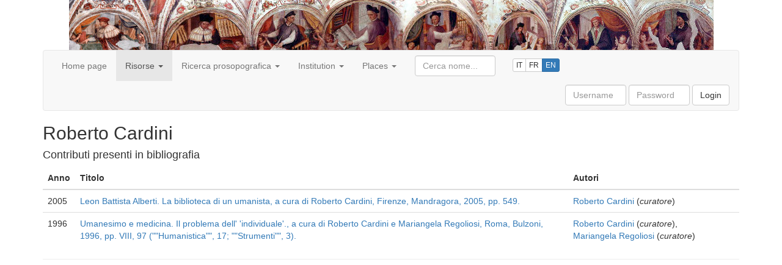

--- FILE ---
content_type: text/css;charset=UTF-8
request_url: https://onomasticon.unipg.it/onomasticon/resources/app/css/layout.css
body_size: 1411
content:
#layout-skiptocontent a {
  font-size: 14px;
  padding: 6px;
  position: absolute;
  top: -40px;
  left: 0px;
  border-bottom-right-radius: 8px;
  transition: top 1s ease-out;
  -webkit-transition: top 1s ease-out;
  z-index: 100;
}
#layout-skiptocontent a:focus {
  position: absolute;
  left: 0px;
  top: 0px;
  outline: 0;
  transition: top 0.3s ease-in;
  -webkit-transition: top 0.3s ease-in;
}

#layout-dottori {
	background-image: url("../img/dottori.jpg");
	background-position: center;
	margin: 0 auto;
	max-width: 1055px;
	height: 82px;
}

.form-signin {
  max-width: 330px;
  padding: 15px;
  margin: 0 auto;
}
.form-signin .form-signin-heading,
.form-signin .checkbox {
  margin-bottom: 10px;
}
.form-signin .checkbox {
  font-weight: normal;
}
.form-signin .form-control {
  position: relative;
  height: auto;
  -webkit-box-sizing: border-box;
     -moz-box-sizing: border-box;
          box-sizing: border-box;
  padding: 10px;
  font-size: 16px;
}
.form-signin .form-control:focus {
  z-index: 2;
}
.form-signin input[type="email"] {
  margin-bottom: -1px;
  border-bottom-right-radius: 0;
  border-bottom-left-radius: 0;
}
.form-signin input[type="password"] {
  margin-bottom: 10px;
  border-top-left-radius: 0;
  border-top-right-radius: 0;
}
.jumbotron .btn-lg {
	font-size: 26px;
}

nav.navbar .languages {
	padding: 13px;
}

.panel-title .btn .glyphicon-collapse-up {
	display: hidden;
}



--- FILE ---
content_type: application/javascript;charset=UTF-8
request_url: https://onomasticon.unipg.it/onomasticon/resources/app/js/default.js
body_size: 2686
content:
var onomasticonContextPath = "/Onomasticon";

function setOnomasticonContextPath(contextPath) {
	onomasticonContextPath = contextPath;
}

(function ( $ ) {
	
    $.fn.vTempoForm = function() {

    	var showSelectedInputs = function($element, risoluzione)
    	{
    		$(".valore", $element).prop("disabled", true).hide();
    		if (risoluzione) {			
    			$("." + risoluzione, $element).prop("disabled", false).show();
    		}
    	}
     
    	this.each(function() {
    		var $self = $(this);			
    		var $risoluzione = $(".risoluzione", $self);
    		$risoluzione.on("change", function() {
    			showSelectedInputs($self, $(this).val());
    		});
    		showSelectedInputs($self, $risoluzione.val());
		});
    	
        return this;
        
    };
    
    /**
     * In the fucking default autocomplete there is this instruction:
     * 
     * label = ui.item.attr( "aria-label" ) || item.value;
     * 
     * and I can't understand why the default "label" is the value.
     */
    $.widget( "custom.accessibleAutocomplete", $.ui.autocomplete, {
    	_renderItem: function(ul, item) {
    		$li = this._super(ul, item);
    		$li.attr("aria-label", item.label);
    		return $li;
    	}
    });
 
    $.fn.cercaPersonePerNome = function(options) {
    	
    	var settings = $.extend({
    		source: onomasticonContextPath + "/rest/persone/cerca.do",
    		minLength: 3,
    		autocompleteFocusHandler: function(event, ui) {
    			$(this).val(ui.item.label);
    			return false;
			},
    		autocompleteSelectHandler: function(event, ui) {
				return true;
			}
        }, options );
    	
    	this.each(function() {
    		$(this).accessibleAutocomplete({
    			source: settings.source,
    			minLength: settings.minLength,
    			focus: settings.autocompleteFocusHandler,
    			select: settings.autocompleteSelectHandler
    		});
		});
    	
        return this;
    };
 
}( jQuery ));

$(document).ready(function() {
    
    $(".vTempoForm").vTempoForm();
	
    var anchor = window.location.hash.replace("#", "");
    // $(".collapse").collapse('hide');
    if (anchor) {    	
    	$("#" + anchor + ".collapse").collapse('show');
    }
    
    $(".vTempoForm .valore.date").datepicker({
		changeMonth: true,
		changeYear: true,
		dateFormat: "yy-mm-dd",
		yearRange: "1308:c"
	});
    
    // Thanks http://stackoverflow.com/questions/18020950/how-to-make-input-type-date-supported-on-all-browsers-any-alternatives#answer-18021130
    $('input[type="date"]').each(function() {
		if ($(this).prop('type') != 'date') 
		{
			$(this).datepicker({
				changeMonth: true,
				changeYear: true,
				dateFormat: "yy-mm-dd",
				yearRange: "1308:c"
			});
		}
	});
});


